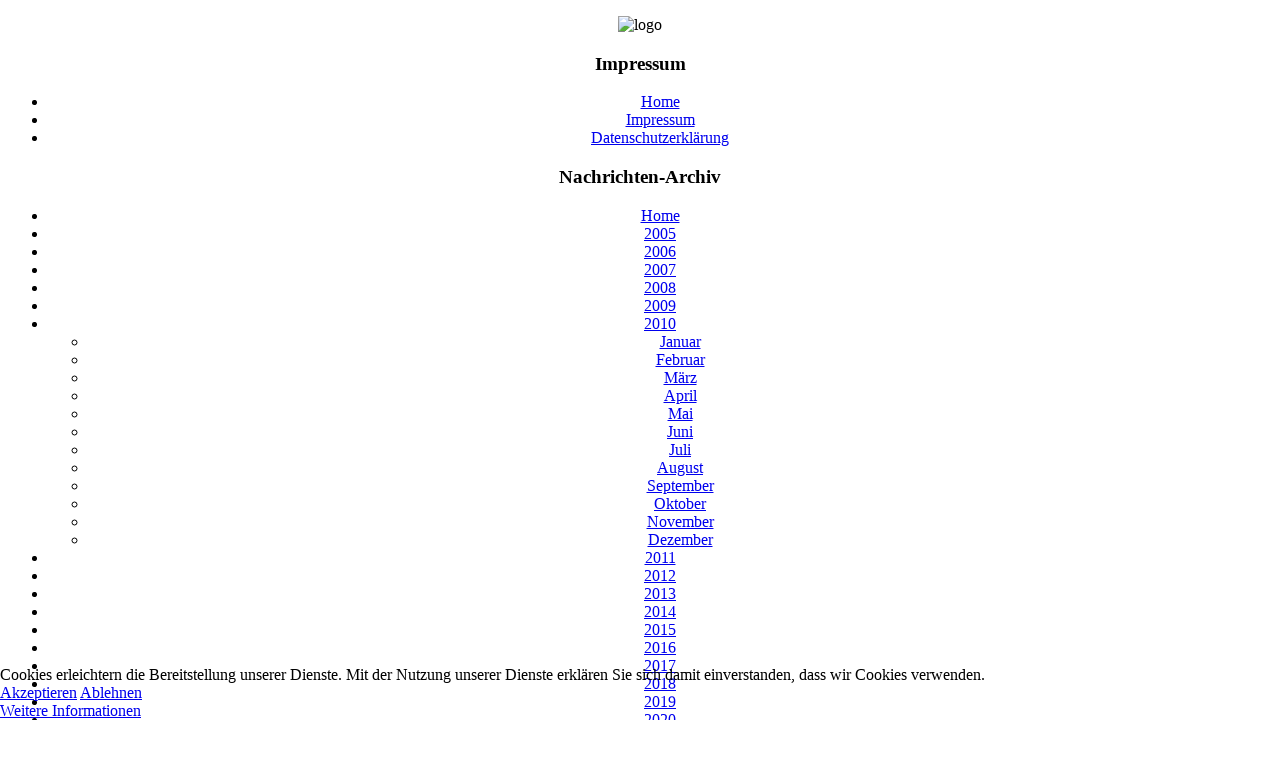

--- FILE ---
content_type: text/html; charset=utf-8
request_url: https://funkzentrum.de/2010/november/9358-das-stromnetz-der-zukunft-spart-energie.html
body_size: 7472
content:

<!DOCTYPE html PUBLIC "-//W3C//DTD XHTML 1.0 Transitional//EN" "http://www.w3.org/TR/xhtml1/DTD/xhtml1-transitional.dtd">
<html xmlns="http://www.w3.org/1999/xhtml" xml:lang="de-de" lang="de-de" >


<head>
<script type="text/javascript">  (function(){ function blockCookies(disableCookies, disableLocal, disableSession){ if(disableCookies == 1){ if(!document.__defineGetter__){ Object.defineProperty(document, 'cookie',{ get: function(){ return ''; }, set: function(){ return true;} }); }else{ var oldSetter = document.__lookupSetter__('cookie'); if(oldSetter) { Object.defineProperty(document, 'cookie', { get: function(){ return ''; }, set: function(v){ if(v.match(/reDimCookieHint\=/) || v.match(/bb4d94bdc091e6d993fae4ae55758fd0\=/)) { oldSetter.call(document, v); } return true; } }); } } var cookies = document.cookie.split(';'); for (var i = 0; i < cookies.length; i++) { var cookie = cookies[i]; var pos = cookie.indexOf('='); var name = ''; if(pos > -1){ name = cookie.substr(0, pos); }else{ name = cookie; } if(name.match(/reDimCookieHint/)) { document.cookie = name + '=; expires=Thu, 01 Jan 1970 00:00:00 GMT'; } } } if(disableLocal == 1){ window.localStorage.clear(); window.localStorage.__proto__ = Object.create(window.Storage.prototype); window.localStorage.__proto__.setItem = function(){ return undefined; }; } if(disableSession == 1){ window.sessionStorage.clear(); window.sessionStorage.__proto__ = Object.create(window.Storage.prototype); window.sessionStorage.__proto__.setItem = function(){ return undefined; }; } } blockCookies(1,1,1); }()); </script>


<base href="https://funkzentrum.de/2010/november/9358-das-stromnetz-der-zukunft-spart-energie.html" />
	<meta http-equiv="content-type" content="text/html; charset=utf-8" />
	<meta name="keywords" content="funkzentrum,amateurfunk,hamradio,antenne,funk,verein,berlin,köpenick,hamnet,jaig,technik,sender,empfänger,morsen,darc,d17,d21" />
	<meta name="description" content="Das Stromnetz der Zukunft spart Energie
" />
	<title>Das Stromnetz der Zukunft spart Energie</title>
	<link href="/templates/redevobeep/favicon.ico" rel="shortcut icon" type="image/vnd.microsoft.icon" />
	<link href="/media/plg_system_jcemediabox/css/jcemediabox.min.css?7d30aa8b30a57b85d658fcd54426884a" rel="stylesheet" type="text/css" />
	<link href="/media/plg_system_jcepro/site/css/content.min.css?86aa0286b6232c4a5b58f892ce080277" rel="stylesheet" type="text/css" />
	<link href="/plugins/system/cookiehint/css/style.css?88a1d75899705cbb84e0649685313390" rel="stylesheet" type="text/css" />
	<style type="text/css">
#redim-cookiehint-bottom {position: fixed; z-index: 99999; left: 0px; right: 0px; bottom: 0px; top: auto !important;}
	</style>
	<script src="/media/jui/js/jquery.min.js?88a1d75899705cbb84e0649685313390" type="text/javascript"></script>
	<script src="/media/jui/js/jquery-noconflict.js?88a1d75899705cbb84e0649685313390" type="text/javascript"></script>
	<script src="/media/jui/js/jquery-migrate.min.js?88a1d75899705cbb84e0649685313390" type="text/javascript"></script>
	<script src="/media/jui/js/bootstrap.min.js?88a1d75899705cbb84e0649685313390" type="text/javascript"></script>
	<script src="/media/system/js/caption.js?88a1d75899705cbb84e0649685313390" type="text/javascript"></script>
	<script src="/media/plg_system_jcemediabox/js/jcemediabox.min.js?7d30aa8b30a57b85d658fcd54426884a" type="text/javascript"></script>
	<script type="text/javascript">
jQuery(function($){ initTooltips(); $("body").on("subform-row-add", initTooltips); function initTooltips (event, container) { container = container || document;$(container).find(".hasTooltip").tooltip({"html": true,"container": "body"});} });jQuery(window).on('load',  function() {
				new JCaption('img.caption');
			});jQuery(document).ready(function(){WfMediabox.init({"base":"\/","theme":"standard","width":"","height":"","lightbox":0,"shadowbox":0,"icons":0,"overlay":1,"overlay_opacity":0.8,"overlay_color":"#000000","transition_speed":500,"close":2,"labels":{"close":"PLG_SYSTEM_JCEMEDIABOX_LABEL_CLOSE","next":"PLG_SYSTEM_JCEMEDIABOX_LABEL_NEXT","previous":"PLG_SYSTEM_JCEMEDIABOX_LABEL_PREVIOUS","cancel":"PLG_SYSTEM_JCEMEDIABOX_LABEL_CANCEL","numbers":"PLG_SYSTEM_JCEMEDIABOX_LABEL_NUMBERS","numbers_count":"PLG_SYSTEM_JCEMEDIABOX_LABEL_NUMBERS_COUNT","download":"PLG_SYSTEM_JCEMEDIABOX_LABEL_DOWNLOAD"},"swipe":true,"expand_on_click":true});});(function() {  if (typeof gtag !== 'undefined') {       gtag('consent', 'denied', {         'ad_storage': 'denied',         'ad_user_data': 'denied',         'ad_personalization': 'denied',         'functionality_storage': 'denied',         'personalization_storage': 'denied',         'security_storage': 'denied',         'analytics_storage': 'denied'       });     } })();
	</script>
 <!--head set in the global configuration-->
<link rel="stylesheet" href="/templates/redevobeep/css/template.css" type="text/css" />
<link rel="stylesheet" href="/templates/redevobeep/css/menu.css" type="text/css" />
<link rel="stylesheet" href="/templates/redevobeep/css/green.css" type="text/css" />
<script type="text/javascript"><!--//--><![CDATA[//><!--

sfHover = function() {
	var sfEls = document.getElementById("nav").getElementsByTagName("LI");
	for (var i=0; i<sfEls.length; i++) {
		sfEls[i].onmouseover=function() {
			this.className+=" sfhover";
		}
		sfEls[i].onmouseout=function() {
			this.className=this.className.replace(new RegExp(" sfhover\\b"), "");
		}
	}
}
if (window.attachEvent) window.attachEvent("onload", sfHover);

//--><!]]></script>
<!--[if IE 6]>
<style type="text/css">
#nav li{height:1em; vertical-align: bottom;}
</style>
<![endif]-->




</head>

<body>
<div align="center"><div id="wrapper">
	<div id="topwrap">
    	<div id="logo"></div>
        <div id="topright">
        	                    </div><!--topright-->
    	<div class="clear"></div>
    </div><!--topwrap-->
            <div id="headerwrapwider" class="headerwrap"><div class="bgbottom">
    	<div id="headerwider">		<div class="moduletable">
						

<div class="custom"  >
	<p><img src="/images/stories/logo_img/layout/logo4.jpg" alt="logo" width="980" height="98" /></p></div>
		</div>
	</div>
                    	<div class="clear"></div>
    </div></div><!--headerwrap-->
        <div id="container">
    	<div id="leftwrapleftonly" class="leftwrap">
        	            <div id="left"><div class="padding">		<div class="moduletable">
							<h3>Impressum</h3>
						<ul class="nav menu mod-list">
<li class="item-366"><a href="http://www.funkzentrum.de" ><span>Home</span></a></li><li class="item-182 parent"><a href="/impressum-main2-286.html" ><span>Impressum</span></a></li><li class="item-727"><a href="/datenschutzerklaerung.html" ><span>Datenschutzerklärung</span></a></li></ul>
		</div>
			<div class="moduletable">
							<h3>Nachrichten-Archiv</h3>
						<ul class="nav menu mod-list">
<li class="item-397"><a href="http://www.funkzentrum.de" ><span>Home</span></a></li><li class="item-398 parent"><a href="/2005.html" ><span>2005</span></a></li><li class="item-400 parent"><a href="/2006.html" ><span>2006</span></a></li><li class="item-413 parent"><a href="/2007.html" ><span>2007</span></a></li><li class="item-427 parent"><a href="/2008.html" ><span>2008</span></a></li><li class="item-439 parent"><a href="/2009.html" ><span>2009</span></a></li><li class="item-452 active deeper parent"><a href="/2010.html" ><span>2010</span></a><ul class="nav-child unstyled small"><li class="item-453"><a href="/2010/januar.html" ><span>Januar</span></a></li><li class="item-454"><a href="/2010/februar.html" ><span>Februar</span></a></li><li class="item-455"><a href="/2010/maerz.html" ><span>März</span></a></li><li class="item-456"><a href="/2010/april.html" ><span>April</span></a></li><li class="item-457"><a href="/2010/mai.html" ><span>Mai</span></a></li><li class="item-458"><a href="/2010/juni.html" ><span>Juni</span></a></li><li class="item-459"><a href="/2010/juli.html" ><span>Juli</span></a></li><li class="item-460"><a href="/2010/august.html" ><span>August</span></a></li><li class="item-461"><a href="/2010/september.html" ><span>September</span></a></li><li class="item-462"><a href="/2010/oktober.html" ><span>Oktober</span></a></li><li class="item-463 current active"><a href="/2010/november.html" ><span>November</span></a></li><li class="item-464"><a href="/2010/dezember.html" ><span>Dezember</span></a></li></ul></li><li class="item-475 parent"><a href="/2011.html" ><span>2011</span></a></li><li class="item-553 parent"><a href="/2012.html" ><span>2012</span></a></li><li class="item-662 parent"><a href="/2013.html" ><span>2013</span></a></li><li class="item-714 parent"><a href="/2014.html" ><span>2014</span></a></li><li class="item-754 parent"><a href="/2015.html" ><span>2015</span></a></li><li class="item-810 parent"><a href="/2016.html" ><span>2016</span></a></li><li class="item-930 parent"><a href="/2017.html" ><span>2017</span></a></li><li class="item-1009 parent"><a href="/2018.html" ><span>2018</span></a></li><li class="item-1078 parent"><a href="/2019.html" ><span>2019</span></a></li><li class="item-1171 parent"><a href="/2020.html" ><span>2020</span></a></li><li class="item-1274 parent"><a href="/2021.html" ><span>2021</span></a></li><li class="item-1366 parent"><a href="/2022.html" ><span>2022</span></a></li><li class="item-1452 parent"><a href="/2023.html" ><span>2023</span></a></li><li class="item-1548 parent"><a href="/2024.html" ><span>2024</span></a></li><li class="item-1637 parent"><a href="/2025.html" ><span>2025</span></a></li></ul>
		</div>
	</div></div>
                        <div id="middleleftonly" class="middle"><div class="bg"><div class="bg">
            	                <div id="message"><div id="system-message-container">
	</div>
</div>
                <div id="mainbody"><div class="item-page" itemscope itemtype="https://schema.org/Article">
	<meta itemprop="inLanguage" content="de-DE" />
		<div class="page-header">
		<h1> November </h1>
	</div>
	
		
			<div class="page-header">
		<h2 itemprop="headline">
			Das Stromnetz der Zukunft spart Energie		</h2>
							</div>
					
		
						<dl class="article-info muted">

		
			<dt class="article-info-term">
																</dt>

			
			
			
			
										<dd class="published">
				<span class="icon-calendar" aria-hidden="true"></span>
				<time datetime="2010-11-02T13:09:40+01:00" itemprop="datePublished">
					02. November 2010				</time>
			</dd>			
		
												<dd class="create">
					<span class="icon-calendar" aria-hidden="true"></span>
					<time datetime="2010-11-02T13:09:40+01:00" itemprop="dateCreated">
											</time>
			</dd>			
			
						</dl>
	
	
		
								<div itemprop="articleBody">
		<img style="margin: 5px 10px 5px 5px; float: left;" alt="frauenhofer" src="/images/stories/logo_img/Institutionen/frauenhofer.gif" width="200" height="34" /><br />Auch Öko-Strom kommt aus der Steckdose. Bis er dort ankommt, hat er meist eine lange Reise hinter sich – etwa von Windkraftanlagen in der Nordsee oder regionalen Sonnen-, Wind- und Biogaskraftwerken. Auf dem Weg zum Verbraucher geht jedoch ein großer Teil Energie verloren. Neue Elektronikbauteile sollen dies ändern. 
 
<table align="right" border="0" cellpadding="10" cellspacing="10">
<tbody>
<tr>
<td><a onclick="window.open(this.href+'&amp;img=images/stories/news/0-einzelner_artikel/das_stromnetz_der_zukunft_spart_energie.jpg&amp;title=das_stromnetz_der_zukunft_spart_energie.jpg&amp;w=780&amp;h=800&amp;mode=1&amp;print=0&amp;click=1','das_stromnetz_der_zukunft_spart_energie.jpg','height=800,width=780,top=10,left=10,scrollbars=yes,resizable=yes');return false;" target="_blank" title="das_stromnetz_der_zukunft_spart_energie.jpg" href="/component/jce/?tmpl=component&amp;task=popup"><img style="margin: 0px;" alt="das_stromnetz_der_zukunft_spart_energie" src="/images/stories/news/0-einzelner_artikel/thumbnails/thumb_das_stromnetz_der_zukunft_spart_energie.jpg" width="243" height="250" /></a></td>
</tr>
<tr>
<td align="right"><span style="font-size: 8pt;"><em>Schematische Darstellung: Die explosionsgeschützte <br />Umrichterzelle im Zellverband. Der Explosionsschutz <br />verhindert im Fehlerfall eine Kettenreaktion, die <br />zum Ausfall der Stromrichterstation führen könnte.<br />© Fraunhofer IISB</em></span></td>
</tr>
</tbody>
</table>
Autos und Lkws rasen über die Autobahn, biegen ab in die Stadt, warten an der Ampel und schleichen durch Nebenstraßen. Ähnlich fließt elektrischer Strom – vom Kraftwerk aus über Hochspannungsleitungen in Umspannwerke. Wie an einer Verkehrsampel wird der Fluss reguliert. Dann führen die Kabel den Strom in die Innenstadt. Viele Schaltstellen reduzieren die Spannung, damit die Geräte dann bei niedriger Spannung jederzeit Strom zapfen können. Dank dieser hochkomplexen Infrastruktur kann der Stromkunde einfach einschalten und die Kaffeemaschine läuft. »Voraussetzung für alle Geräte ist eine sichere Stromversorgung. Diese wird sich in den nächsten Jahren stark verändern: Verkehrs- und Stromnetz wachsen durch die Elektromobilität stärker zusammen, denn Elektrofahrzeuge tanken nicht nur Strom, sondern stellen auch ihre Batterie als Speicher für das Stromnetz zur Verfügung. Es wird zunehmend regenerative Energiequellen geben, auch einzelne Haushalte speisen ein«, sagt Professor Lothar Frey, Leiter des Fraunhofer-Instituts für Integrierte Systeme und Bauelementetechnologie IISB in Erlangen. In Großprojekten wie Desertec sollen künftig solarthermische Kraftwerke in den sonnenreichen Regionen Nordafrikas und des Nahen Ostens Strom für Europa produzieren. Die Energie wird dann über lange Hochspannungsleitungen oder Seekabel zum Verbraucher fließen. Nun müssen die bestehenden Kabel, Anlagen und Bauteile an den künftigen Energiemix angepasst werden, damit der Strom möglichst verlustarm und sicher beim Verbraucher ankommt. An technologischen Lösungen arbeiten die Leistungselektronik-Experten vom IISB. Sie entwickeln Komponenten für die Umformung und die Sicherheit der elektrischen Energie.<br /><br />Für die Energieübertragung über Entfernungen von mehr als 500 Kilometern oder für Seekabel wird heute verstärkt auf Gleichstrom gesetzt. Dieser besitzt eine konstante Spannung und verliert über große Distanzen nur bis zu sieben Prozent Energie. Zum Vergleich: bei Wechselstrom sind es bis zu 40 Prozent. Allerdings müssen zusätzliche Umrichter-Stationen die hohe Spannung des Gleichstroms wieder in den vom Verbraucher benötigten Wechselstrom umwandeln.<br /><br />»Gemeinsam mit Siemens Energy entwickeln wir Hochleistungsschalter. Diese sind für die Übertragung der Gleichspannung im Stromnetz notwendig und eine entscheidende Voraussetzung für Projekte wie Desertec. Die Schalter müssen sicherer, besser skalierbar und flexibler einsetzbar sein als bisherige Lösungen, um den Anforderungen zukünftiger Energieversorgungsnetze gerecht zu werden«, sagt Dipl.-Ing. Markus Billmann vom IISB. Dazu verwenden die Forscher kostengünstigere Halbleiterzellen, die mit bisherigen Schaltungstechniken nicht für die Hochspannungs-Gleichstrom-Übertragung (HGÜ) eingesetzt werden konnten. »An beiden Enden einer HGÜ-Anlage befindet sich eine Stromrichterstation«, erklärt der Forscher. »Als Stromrichter verwenden wir abschaltbare und mit höheren Schaltfrequenzen betreibbare Bauelemente, die kleinere und besser steuerbare Anlagen ermöglichen.« Eine große Herausforderung ist der Schutz der Zellen vor Havarien. Von den etwa 5000 Modulen, die in einer Stromrichterstation in Reihe geschaltet sind, dürfen nur wenige ausfallen, und das ohne Auswirkungen auf die Nachbarmodule, da sonst durch eine Kettenreaktion die komplette Anlage zerstört werden könnte. »Dieses Problem haben wir nun sicher in den Griff bekommen. Mit unseren Kooperationspartnern arbeiten wir an maßgeschneiderten Materialien und Bauelementen, damit die Geräte und Anlagen künftig weniger Energie benötigen«, sagt Billmann.<br /><br />Britta Widmann<br />Presse und Öffentlichkeitsarbeit<br />Fraunhofer-Gesellschaft<br /><br /><br />	</div>

	
	<ul class="pager pagenav">
	<li class="previous">
		<a class="hasTooltip" title="Weltraumapparat Meridian erfolgreich auf Umlaufbahn gebracht" aria-label="Vorheriger Beitrag: Weltraumapparat Meridian erfolgreich auf Umlaufbahn gebracht" href="/2010/november/9356-weltraumapparat-meridian-erfolgreich-auf-umlaufbahn-gebracht.html" rel="prev">
			<span class="icon-chevron-left" aria-hidden="true"></span> <span aria-hidden="true">Zurück</span>		</a>
	</li>
	<li class="next">
		<a class="hasTooltip" title="Jubiläum auf der ISS: Raumstation seit zehn Jahren bewohnt" aria-label="Nächster Beitrag: Jubiläum auf der ISS: Raumstation seit zehn Jahren bewohnt" href="/2010/november/9360-jubilaeum-auf-der-iss-raumstation-seit-zehn-jahren-bewohnt.html" rel="next">
			<span aria-hidden="true">Weiter</span> <span class="icon-chevron-right" aria-hidden="true"></span>		</a>
	</li>
</ul>
							</div>
</div>
            </div></div></div><!--middle-->
        </div><!--leftwrap-->
             	<div class="clear"></div>
    </div><!--container-->
        <div id="footerwrap">
    	    	<div id="footer">		<div class="moduletable">
						<div class="bannergroup">

	<div class="banneritem">
																																																																			<a
							href="/component/banners/click/3.html" target="_blank" rel="noopener noreferrer"
							title="hamdiplom">
							<img
								src="https://funkzentrum.de/images/banners/ham-diplom3.jpg"
								alt="hamdiplom"
																							/>
						</a>
																<div class="clr"></div>
	</div>

</div>
		</div>
	</div>
                <div id="info">&copy 2025 Funkzentrum In Media e. V.</a></div>
     	<div class="clear"></div>
    </div><!--footerwrap-->
</div></div><!--center-->

<div id="redim-cookiehint-bottom">   <div id="redim-cookiehint">     <div class="cookiecontent">   Cookies erleichtern die Bereitstellung unserer Dienste. Mit der Nutzung unserer Dienste erklären Sie sich damit einverstanden, dass wir Cookies verwenden.     </div>     <div class="cookiebuttons">        <a id="cookiehintsubmit" onclick="return cookiehintsubmit(this);" href="https://funkzentrum.de/2010/november/9358-das-stromnetz-der-zukunft-spart-energie.html?rCH=2"         class="btn">Akzeptieren</a>           <a id="cookiehintsubmitno" onclick="return cookiehintsubmitno(this);" href="https://funkzentrum.de/2010/november/9358-das-stromnetz-der-zukunft-spart-energie.html?rCH=-2"           class="btn">Ablehnen</a>          <div class="text-center" id="cookiehintinfo">                <a target="_self" href="https://www.funkzentrum.de/datenschutzerklaerung.html">Weitere Informationen</a>                      </div>      </div>     <div class="clr"></div>   </div> </div>  <script type="text/javascript">        document.addEventListener("DOMContentLoaded", function(event) {         if (!navigator.cookieEnabled){           document.getElementById('redim-cookiehint-bottom').remove();         }       });        function cookiehintfadeOut(el) {         el.style.opacity = 1;         (function fade() {           if ((el.style.opacity -= .1) < 0) {             el.style.display = "none";           } else {             requestAnimationFrame(fade);           }         })();       }         function cookiehintsubmit(obj) {         document.cookie = 'reDimCookieHint=1; expires=0;29; path=/';         cookiehintfadeOut(document.getElementById('redim-cookiehint-bottom'));         return true;       }        function cookiehintsubmitno(obj) {         document.cookie = 'reDimCookieHint=-1; expires=0; path=/';         cookiehintfadeOut(document.getElementById('redim-cookiehint-bottom'));         return true;       }  </script>  
</body>
</html>
